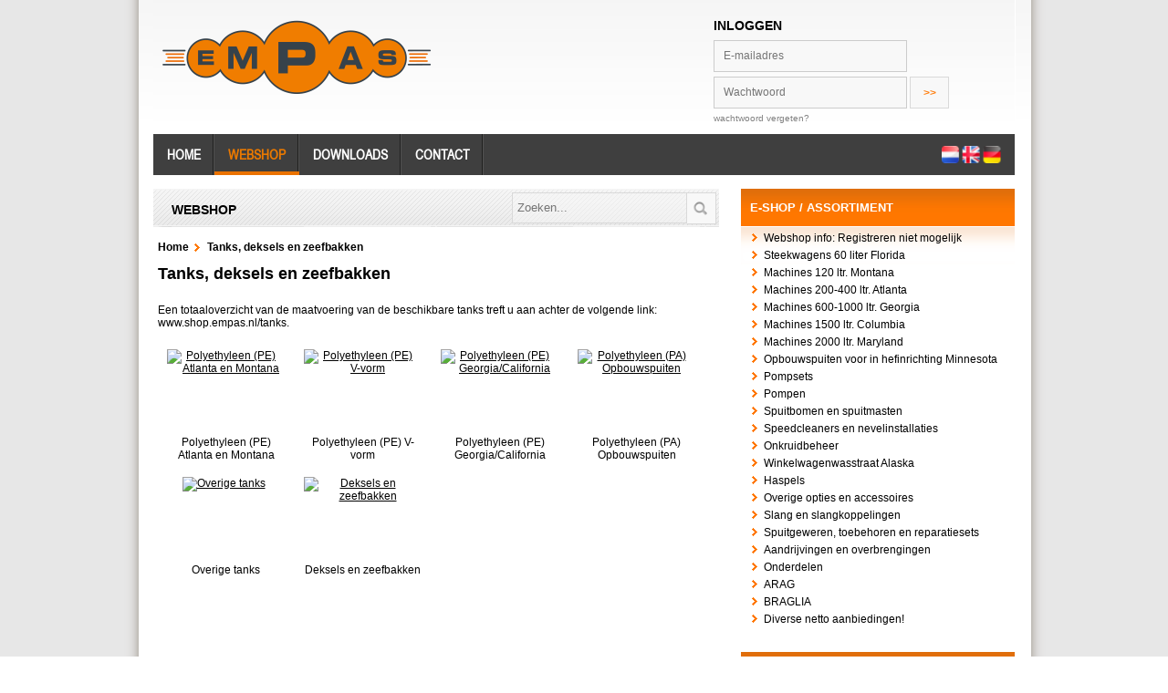

--- FILE ---
content_type: text/html; charset=utf-8
request_url: https://shop.empas.nl/nl/g/onderdelen-1/tanks-deksels-en-zeefbakken1
body_size: 4854
content:


<!DOCTYPE html>
<html>
<head>
	<meta charset="utf-8"/>
	<meta name="viewport" content="width=device-width"/>
	<meta name="description" content="Webshop Empas"/>
	<meta name="keywords" content="Webshop, Empas"/>
	<title>Tanks, deksels en zeefbakken - Empas Veenendaal</title>
	<link href="/Css?v=TNPFqOZ1OCDJW8-OtPrm_1GrmKqFWgQMU1b9QyTu6aE1" rel="stylesheet"/>

	
	<link rel="icon" type="image/vnd.microsoft.icon" href="/favicon.ico"/>
	<!-- Google Tag Manager -->
	<script>
    (function(w,d,s,l,i){w[l]=w[l]||[];w[l].push({'gtm.start':
    new Date().getTime(),event:'gtm.js'});var f=d.getElementsByTagName(s)[0],
    j=d.createElement(s),dl=l!='dataLayer'?'&l='+l:'';j.async=true;j.src=
    'https://www.googletagmanager.com/gtm.js?id='+i+dl;f.parentNode.insertBefore(j,f);
    })(window,document,'script','dataLayer','GTM-NRJVDMG');
  </script>
	<!-- End Google Tag Manager -->
</head>
<body>
<div id="shadowBody">
	<div id="container">
		<div id="header">
			<div class="logo">
				<a href="http://www.empas.nl">
					<img src="/Content/Images/logo.png" alt="logo"/>
				</a>
			</div>
			<div class="login">
					<div class="titel">
						INLOGGEN<br/>
					</div>
<form action="/nl/Account/LogOn" method="post"><input id="returnUrl" name="returnUrl" type="hidden" value="/nl/g/onderdelen-1/tanks-deksels-en-zeefbakken1" />						<label for="EmailAddress"></label>
						<input type="text" name="EmailAddress" placeholder="E-mailadres"/>
						<br/>
						<label for="Password"></label>
						<input type="password" name="Password" placeholder="Wachtwoord"/>
						<input type="submit" class="submit" name="submit" value="&gt;&gt;"/>
						<br/>
</form>					<div style="clear:both;"></div>
					<div>
						
						

						<a class="register" href="/nl/Account/ResetPassword" target="_top">wachtwoord vergeten?</a>
					</div>
			</div>
		</div>

		<div id="menu">
			<div class="menu_menu_1">
	<ul id="mainmenu_1">
		<li><a href="http://www.empas.nl" title="Home">Home</a></li>
		<li><a class="menu_active_1" href="/nl/Home/Index" title="Webshop">Webshop</a></li>
		<li><a href="http://www.empas.nl/nl/service/downloads" title="Downloads">Downloads</a></li>
		<li><a href="https://www.empas.nl/nl/contact" title="Contact">Contact</a></li>
	</ul>
</div>
			<div id="vlagbg">
				<div class="space">
					<div class="vlag">
						<a href="/nl/Home/ChangeCulture?returnUrl=%2Fnl%2Fg%2Fonderdelen-1%2Ftanks-deksels-en-zeefbakken1&amp;lang=nl">
							<img src="/Content/Images/Flags/nl.png" alt="Nederlands"/>
						</a>
					</div>
					<div class="vlag">
						<a href="/nl/Home/ChangeCulture?returnUrl=%2Fnl%2Fg%2Fonderdelen-1%2Ftanks-deksels-en-zeefbakken1&amp;lang=en">
							<img src="/Content/Images/Flags/en.png" alt="English"/>
						</a>
					</div>
					<div class="vlag">
						<a href="/nl/Home/ChangeCulture?returnUrl=%2Fnl%2Fg%2Fonderdelen-1%2Ftanks-deksels-en-zeefbakken1&amp;lang=de">
							<img src="/Content/Images/Flags/du.png" alt="Deutsch"/>
						</a>
					</div>
				</div>
			</div>
		</div>

		<div class="col-xs-12 no-padding message">
</div>

		<div id="content">
			<div id="contentarea" style="min-height: 600px;">
				<div class="contentKop">
					<span class="contentKopTekst">Webshop</span>
					<div id="searchBar">
<form action="/nl/Product/SearchRedirect" method="post">							<input type="text" name="searchText" id="searchBox" placeholder="Zoeken...">
							<input type="image" name="submit" class="submit" value="" src="/Content/Images/mag.png">
</form>					</div>
					<span class="contentHeaderRightLogo"></span>
				</div>
				<p>
					<div id="shop_container">
													<p class="breadcrumb">
									<a href="/nl/Home/Index" title="Home">Home</a>
	<a href="/nl/g?alias=onderdelen-1%2Ftanks-deksels-en-zeefbakken1" title="Tanks, deksels en zeefbakken">Tanks, deksels en zeefbakken</a>

							</p>
						<h2> Tanks, deksels en zeefbakken </h2>
						

	<p>
		Een totaaloverzicht van de maatvoering van de beschikbare tanks treft u aan achter de volgende link: www.shop.empas.nl/tanks.

	</p>

	<div class="group_item">
		<a href="/nl/pl/1/onderdelen-1/tanks-deksels-en-zeefbakken1/polyethyleen-pe-atlanta-montana">
			<img src="https://empas.overallcloudresources.net/1541582566/groupImages/9b58ffcf-3f38-4fdd-8ff4-a2d432360924.jpg?width=130&amp;height=90" alt="Polyethyleen (PE) Atlanta en Montana" />
			<div class="group_label">Polyethyleen (PE) Atlanta en Montana</div>
		</a>
	</div>
	<div class="group_item">
		<a href="/nl/pl/1/onderdelen-1/tanks-deksels-en-zeefbakken1/polyethyleen-pe-v-vorm1">
			<img src="https://empas.overallcloudresources.net/1429713956/groupImages/847db18d-eb39-4ad6-aaf4-19c2fcb9e43f.JPG?width=130&amp;height=90" alt="Polyethyleen (PE) V-vorm" />
			<div class="group_label">Polyethyleen (PE) V-vorm</div>
		</a>
	</div>
	<div class="group_item">
		<a href="/nl/pl/1/onderdelen-1/tanks-deksels-en-zeefbakken1/polyethyleen-pe-georgia-california1">
			<img src="https://empas.overallcloudresources.net/1429713961/groupImages/ce0757b3-cc95-4526-9c56-0cd205908b9d.jpg?width=130&amp;height=90" alt="Polyethyleen (PE) Georgia/California" />
			<div class="group_label">Polyethyleen (PE) Georgia/California</div>
		</a>
	</div>
	<div class="group_item">
		<a href="/nl/pl/1/onderdelen-1/tanks-deksels-en-zeefbakken1/polyethyleen-pa-opbouwspuiten">
			<img src="https://empas.overallcloudresources.net/1429713954/groupImages/6d4d627d-3cb4-4603-95d7-ed38070a6779.JPG?width=130&amp;height=90" alt="Polyethyleen (PA) Opbouwspuiten" />
			<div class="group_label">Polyethyleen (PA) Opbouwspuiten</div>
		</a>
	</div>
	<div class="group_item">
		<a href="/nl/pl/1/onderdelen-1/tanks-deksels-en-zeefbakken1/overige-tanks1">
			<img src="https://empas.overallcloudresources.net/1480506094/groupImages/f8ee8b4c-3fba-4a32-ad71-3092c9684acc.jpg?width=130&amp;height=90" alt="Overige tanks" />
			<div class="group_label">Overige tanks</div>
		</a>
	</div>
	<div class="group_item">
		<a href="/nl/pl/1/onderdelen-1/tanks-deksels-en-zeefbakken1/deksels-en-zeefbakken1">
			<img src="https://empas.overallcloudresources.net/1429713949/groupImages/20bda258-9e3a-4508-9177-49c6041521f1.jpg?width=130&amp;height=90" alt="Deksels en zeefbakken" />
			<div class="group_label">Deksels en zeefbakken</div>
		</a>
	</div>


					</div>
				</p>
			</div>
			<div id="right-wrapper">

	<div id="assor">
		<span class="title">E-SHOP / ASSORTIMENT</span><br /><br /><br />
		<div class="menu_menu_2">
<ul><li id="webshop-info"><a href="/nl/pl/1/webshop-info">Webshop info: Registreren niet mogelijk</a></li><li id="steekwagens-60-liter1"><a href="/nl/pl/1/steekwagens-60-liter1">Steekwagens 60 liter Florida</a></li><li id="machines-120-ltr-montana"><a href="/nl/g/machines-120-ltr-montana">Machines 120 ltr. Montana</a></li><li id="machines-200-400-ltr-v-vorm"><a href="/nl/g/machines-200-400-ltr-v-vorm">Machines 200-400 ltr. Atlanta</a></li><li id="machines-600-1000-ltr-georgia"><a href="/nl/g/machines-600-1000-ltr-georgia">Machines 600-1000 ltr. Georgia</a></li><li id="machines-1500-ltr-columbia"><a href="/nl/g/machines-1500-ltr-columbia">Machines 1500 ltr. Columbia</a></li><li id="machines-2000-ltr-maryland"><a href="/nl/g/machines-2000-ltr-maryland">Machines 2000 ltr. Maryland</a></li><li id="opbouwspuiten-voor-in-hefinrichting-minnesota"><a href="/nl/g/opbouwspuiten-voor-in-hefinrichting-minnesota">Opbouwspuiten voor in hefinrichting Minnesota</a></li><li id="pomp-sets"><a href="/nl/g/pomp-sets">Pompsets</a></li><li id="pompen"><a href="/nl/g/pompen">Pompen</a></li><li id="spuitbomen-en-spuitmasten"><a href="/nl/g/spuitbomen-en-spuitmasten">Spuitbomen en spuitmasten</a></li><li id="speedcleaners-en-nevelinstallaties"><a href="/nl/g/speedcleaners-en-nevelinstallaties">Speedcleaners en nevelinstallaties</a></li><li id="onkruidbeheer-hw"><a href="/nl/g/onkruidbeheer-hw">Onkruidbeheer           </a></li><li id="winkelwagenwasstraat-alaska"><a href="/nl/g/winkelwagenwasstraat-alaska">Winkelwagenwasstraat Alaska</a></li><li id="haspels3"><a href="/nl/g/haspels3">Haspels</a></li><li id="overige-opties-en-accessoires"><a href="/nl/g/overige-opties-en-accessoires">Overige opties en accessoires</a></li><li id="slang-en-slangkoppelingen3"><a href="/nl/g/slang-en-slangkoppelingen3">Slang en slangkoppelingen</a></li><li id="spuitgeweren-toebehoren-en-reparatiesets"><a href="/nl/g/spuitgeweren-toebehoren-en-reparatiesets">Spuitgeweren, toebehoren en reparatiesets</a></li><li id="aandrijvingen-en-overbrengingen"><a href="/nl/g/aandrijvingen-en-overbrengingen">Aandrijvingen en overbrengingen</a></li><li id="onderdelen-1"><a href="/nl/g/onderdelen-1">Onderdelen</a></li><li id="arag"><a href="/nl/g/arag">ARAG</a></li><li id="braglia"><a href="/nl/g/braglia">BRAGLIA</a></li><li id="diverse-netto-aanbiedingen"><a href="/nl/g/diverse-netto-aanbiedingen">Diverse netto aanbiedingen!</a></li></ul>		</div>
	</div>

		<div id="register" style="float: right; margin: 15px 1px 10px 0; width:300px; height:55px; background-image: url(/Content/Images/back_register.png); background-repeat: no-repeat;">
			<span class="dealerLoc">PRIJSINFORMATIE EN BESTELLEN</span>
			<br /><br /><br />
			<p style="padding: 5px;">
				Voor prijsinformatie dient u eerst in te loggen.
			</p>
		</div>

	<div id="contactSidebar">
		<span class="contactSidebarTitle">Contact</span>
		<div class="contactSidebarPos">
			<strong>Empas BV</strong><br />
			<font>Kruisboog 43</font><br />
			<font>NL-3905 TE  Veenendaal</font><br />
			<font>K.v.K. 30075207</font><br />
			<img src="/Content/Images/contactico.png" alt="phone" class="net" width="16px" /><font>+31-318-525888</font><br />
				<img src="/Content/Images/emailico.png" alt="phone" width="16px" />
				<font><a href="mailto:info@empas.nl">info@empas.nl</a></font>
		</div>
	</div>
</div>

		</div>

		<div class="break"></div>
		<div class="footermenu">
	<div class="col">
		<div class="footTitle">Snel naar</div>
		<div class="menu_menu_3">
			<ul id="mainmenu_3">
				<li style="border:0px"><a class="" href="http://shop.empas.nl/nl/pl/1/maatwerk/groep-36d60b50-01db-4df0-91b9-db4577064517" target="_self" title="">Aanhangwagens</a></li>
				<li><a class="" href="http://shop.empas.nl/nl/g/machines-0-120-ltr" target="_self" title="">Machines 0-120 ltr</a></li>
				<li><a class="" href="http://shop.empas.nl/nl/g/machines-200-750-ltr-v-vorm" target="_self" title="">Machines 200 - 750 ltr V-vorm</a></li>
				<li><a class="" href="http://shop.empas.nl/nl/g/machines-600-2000-ltr-georgia" target="_self" title="">Machines 600-2000 ltr Georgia</a></li>
				<li><a class="" href="http://onkruidkoken.nl" target="_blank" title="">Onkruidbeheer met heet water</a></li>
				<li><a class="" href="http://shop.empas.nl/nl/g/pomp-sets" target="_self" title="">Pompsets</a></li>
				<li><a class="" href="http://shop.empas.nl/nl/g/speedcleaners-en-nevelinstallaties" target="_self" title="">Speedcleaners</a></li>
				<li><a class="" href="http://shop.empas.nl/nl/g/opbouwspuiten-voor-in-hefinrichting" target="_self" title="">Opbouwspuiten</a></li>
				<li><a class="" href="http://shop.empas.nl/nl/g/spuitbomen-en-spuitmasten" target="_self" title="">Spuitbomen en spuitmasten</a></li>
				<li><a class="" href="http://shop.empas.nl/nl/g/maatwerk" target="_self" title="">Maatwerk</a></li>
			</ul>
		</div>

	</div>
	<div class="col">
		<div class="footTitle"> </div>
		<div class="menu_menu_4">
			<ul id="mainmenu_4">
				<li style="border:0px"><a class="" href="http://shop.empas.nl/nl/g/haspels3" target="_self" title="">Haspels</a></li>
				<li><a class="" href="http://shop.empas.nl/nl/g/aandrijvingen-en-overbrengingen/groep-4c62e7a3-e09e-4af7-9d6c-28c6e2f1cd1c" target="_self" title="">Motoren</a></li>
				<li><a class="" href="http://shop.empas.nl/nl/g/aandrijvingen-en-overbrengingen/groep-d130bc22-8d60-4abe-9a6e-31692b1e4e25" target="_self" title="">Overbrengingen</a></li>
				<li><a class="" href="http://shop.empas.nl/nl/g/pompen" target="_self" title="">Pompen</a></li>
				<li><a class="" href="http://shop.empas.nl/nl/g/slang-en-slangkoppelingen3" target="_self" title="">Slang</a></li>
				<li><a class="" href="http://shop.empas.nl/nl/g/slang-en-slangkoppelingen3/slangkoppelingen-en-slangtoebehoren3" target="_self" title="">Slangkoppelingen</a></li>
				<li><a class="" href="http://shop.empas.nl/nl/g/groep-4fee81f8-f561-458b-875a-9f0f4899dc5a" target="_self" title="">Spuitgeweren</a></li>
				<li><a class="" href="http://shop.empas.nl/nl/g/onderdelen-1/spuitnozzles-en-spuitnozzlehouders" target="_self" title="">Spuitdoppen en spuittips</a></li>
				<li><a class="" href="http://shop.empas.nl/nl/g/onderdelen-1/tanks-deksels-en-zeefbakken1" target="_self" title="">Tanks</a></li>
				<li><a class="" href="http://shop.empas.nl/nl/g/onderdelen-1/wielen" target="_self" title="">Wielen</a></li>
			</ul>
		</div>

	</div>
	<div class="col">
		<div class="footTitle">  </div>
		<div class="menu_menu_5">
			<ul id="mainmenu_5"></ul>
		</div>
	</div>
	<div class="col">
		<div class="footTitle"></div>
		<div class="menu_menu_6">
			<ul id="mainmenu_6"></ul>
		</div>
	</div>
	<div class="col">
		<div class="footTitle">
			<a href="http://www.empas.nl/nl/service/downloads">
				Downloads
			</a>
		</div>
	</div>
	<div class="break"></div>
</div>
		<div id="footer">
			<div class="left">Copyright © <span id="year">2026</span> - Empas BV All rights reserved.</div>
		</div>
	</div>
</div>

<script src="/Js?v=ii7sKrLQ0FZWUo40qOJnEj0kVxXDW6CnTJmHXO7Z4eM1"></script>


<script type="text/javascript">
		$('input[placeholder], textarea[placeholder]').placeholder();
</script>

<script type="text/javascript">
		$(document).ready(function () {
			$('#slider').cycle({
				fx: 'scrollHorz',
				speed: 350,
				timeout: 4500,
				random: 1,
				next: '#next',
				prev: '#previous'
			});

			$('#slider').hover(
				function () {
					$(this).cycle('pause');
				},
				function () {
					$(this).cycle('resume');
				}
			);
		});
</script>

<!-- Google Tag Manager (noscript) -->
<noscript>
	<iframe src="https://www.googletagmanager.com/ns.html?id=GTM-NRJVDMG"
	        height="0" width="0" style="display:none;visibility:hidden">
	</iframe>
</noscript>
<!-- End Google Tag Manager (noscript) -->


</body>
</html>


--- FILE ---
content_type: text/css; charset=utf-8
request_url: https://shop.empas.nl/Css?v=TNPFqOZ1OCDJW8-OtPrm_1GrmKqFWgQMU1b9QyTu6aE1
body_size: 13085
content:
@font-face{font-family:'ArialNarrow';src:url('/Content/Css/Fonts/arial_narrow-webfont.eot');src:url('/Content/Css/Fonts/arial_narrow-webfont.eot?#iefix') format('embedded-opentype'),url('/Content/Css/Fonts/arial_narrow-webfont.woff') format('woff'),url('/Content/Css/Fonts/arial_narrow-webfont.ttf') format('truetype'),url('/Content/Css/Fonts/arial_narrow-webfont.svg#ArialNarrow') format('svg');font-weight:normal;font-style:normal}*{margin:0;padding:0;outline:0}table,tr,td{border:none}.novisites_pagination{padding:23px 0 0 7px;border-top:1px solid #d4d4d4;width:100%;overflow:hidden}.novisites_pagination a{display:block;float:left;background-color:#fff;-moz-border-radius:5px;-webkit-border-radius:5px;border-radius:5px;border:1px solid #fff;color:#6b6b6b;padding:5px 10px 4px;text-decoration:none;margin-right:3px}.novisites_pagination a:hover{background-color:#ddd;-moz-border-radius:5px;-webkit-border-radius:5px;border-radius:5px;border:1px solid #ddd;color:#6b6b6b;display:block;padding:5px 10px 4px;text-decoration:none;margin-right:3px}.novisites_act{background-color:#ddd!important;-moz-border-radius:5px;-webkit-border-radius:5px;border-radius:5px;border:1px solid #ddd;color:#6b6b6b;display:block;padding:5px 10px 4px;text-decoration:none;margin-right:3px}.novisites_arrow,.novisites_arrow:hover{padding:0!important;margin:0;border:0!important;background:none!important;margin-top:0!important}.novisites_uppercase{font-size:12px}.pp_social{display:none}.pc li a{text-decoration:none}.pc li a:hover{text-decoration:underline}.pc li img{width:179px;display:block}.pc li div{font-size:13px;font-weight:bold;text-align:center;padding-bottom:4px}.pc li{float:left;padding-right:17px;padding-bottom:12px}.pc{list-style-type:none;padding-left:13px;padding-top:17px}.resellers{display:none}#divLoader{background:url(Content/Images/loader_bg.png) no-repeat scroll left top transparent;color:#fff;height:150px;left:155px;margin:0 auto;padding-left:70px;padding-top:62px;position:absolute;top:80px;width:300px}.parent_1:hover .sub_menu_1{display:block!important}#mainmenu_1 ul.sub_menu_1 a{background:none}#mainmenu_1 ul.sub_menu_1 li{border-top:1px solid #2d2d2d;display:block;width:100%;min-width:92px}ul.sub_menu_1{background:none repeat scroll 0 0 #3f3f3f;display:none;list-style-type:none;position:absolute;top:45px;z-index:20}.parent_1{position:relative}body{color:#000;font-family:Arial;font-size:12px;background-image:url(Content/Images/bgBody.png)}img{border:0;margin-right:5px}#shadowBody{background:url(Content/Images/shadowBody_top.png) no-repeat 23px 0,url(Content/Images/shadowBody_bottom.png) 0 0 repeat-y;width:1023px;margin:0 auto}#container{margin:0 auto;width:945px;background-color:#fff}.g_position input[type=text],.g_position select{border:1px solid #ddd;padding:2px;margin:2px}#header{border-top:3px solid #f70;background-image:url(Content/Images/header.png);background-repeat:no-repeat;background-color:#fff;width:945px;height:152px;margin-top:-8px}.logo{height:105px;width:574px;float:left;margin-left:10px;margin-top:15px}.login{width:330px;float:right;margin-top:25px;margin-right:1px}.login .titel{margin-bottom:8px;font-weight:bold;font-size:14px}.login input{border:1px solid #d9d9d9;background-color:#f8f8f8;color:#f70;font-size:12px;height:33px;width:253px;margin-bottom:5px;padding-left:10px;line-height:35px;float:left;text-decoration:none}.login .submit{border:1px solid #d9d9d9;background-color:#f8f8f8;color:#f70;font-weight:bold;height:35px;width:43px;padding-left:8px;cursor:pointer;line-height:30px;float:left;margin-left:3px}.recover{color:gray;font-size:10px;text-decoration:none;float:right;margin-right:90px}.register:hover,.recover:hover{color:gray;font-size:10px;text-decoration:underline}.register{color:gray;font-size:10px;text-decoration:none;float:left}#menu{height:45px;width:944px;background-color:#3f3f3f}#mainmenu_1{list-style-type:none;float:left}#mainmenu_1 li{font-family:Arial narrow,ArialNarrow;font-size:15px;font-weight:bold;text-decoration:none;text-align:center;float:left;position:relative}#mainmenu_1 li a{text-decoration:none;float:left;text-transform:uppercase;height:45px;color:#fff;text-align:center;padding-left:15px;padding-right:15px;background-image:url(Content/Images/line.png);background-repeat:no-repeat;background-position:right}#mainmenu_1 li a:hover{color:#ea7900}#mainmenu_1 a{line-height:45px}#mainmenu_1 li:hover{float:left;color:#ea7900;border-bottom:4px solid #ea7200;height:41px}#mainmenu_1 li .menu_active_1{float:left;color:#ea7900;border-bottom:4px solid #ea7200;height:41px}#menu #vlagbg{height:45px;float:right}#menu #vlagbg .space{float:left;margin-right:15px}#menu .vlag{float:left;height:19px;margin-left:3px;margin-top:13px;width:auto}#menu img{margin-right:0!important}#content{width:945px;background-image:url(Content/Images/shadowContent.png);background-repeat:no-repeat}#gallery{background-image:url(Content/Images/gallery.png);width:629px;height:371px;float:left;margin-top:15px}#s4{width:516px;height:340px}.slide{width:516px;height:340px;position:relative;z-index:2}.bannerImages img{float:left;margin-top:11px;margin-left:11px;position:absolute}.bannerText{width:516px;height:auto;background-image:url(Content/Images/bannerBackground.png);border-top:1px solid #000;margin-left:11px;float:left;position:absolute;bottom:0;margin-bottom:-11px}.bannerText .title{font-family:ArialNarrow;font-size:17px;font-weight:600;color:#fff;text-transform:uppercase;margin-top:15px;margin-left:8px}.bannerText div{margin-left:10px;color:#fff}.bannerText a{color:#fff;text-decoration:underline;margin-left:10px}.bannerText a:hover{color:#fff;text-decoration:none}#nav{float:left;position:relative;z-index:3}#thumbs{float:right;width:70px;margin-top:11px;margin-right:20px}#thumbs img,#thumbs canvas{width:70px;height:60px;float:left;margin-bottom:10px;border:1px solid #000;cursor:pointer}#assor{float:right;margin-right:1px;margin-top:15px;margin-bottom:10px;width:300px;background-image:url(Content/Images/assor.png);background-repeat:no-repeat}#assor .title{width:100%;color:#fff;font-size:13px;font-weight:bold;margin-left:10px;margin-top:13px;float:left;clear:left;text-transform:uppercase}#assor li{list-style-image:url(Content/Images/pijl.png);font-size:12px;margin-top:5px;margin-bottom:4px;margin-left:25px}#assor a{color:#000;text-decoration:none}#assor a:hover{text-decoration:underline}#contentarea{width:620px;float:left;min-height:567px;position:relative}.contentKop{width:620px;height:42px;background-image:url(Content/Images/contentKop.png);margin-top:15px}.contentKopTekst{margin-left:20px;margin-top:15px;font-size:14px;font-weight:600;float:left;text-transform:uppercase}#contentarea p{font-size:12px;float:left;margin-left:20px;width:600px}#contactSidebar{background-image:url(Content/Images/loc.png);background-repeat:no-repeat;width:300px;height:165px;float:right;margin-top:30px}.contactSidebarTitle{float:left;margin-top:14px;margin-left:10px;font-size:14px;color:#fff;text-transform:uppercase}.contactSidebarPos{margin-top:48px;margin-left:10px}#loc{background-image:url(Content/Images/loc.png);background-repeat:no-repeat;width:300px;height:92px;float:right;margin-top:30px}.dealerLoc{float:left;margin-top:14px;margin-left:10px;font-size:14px;color:#fff;text-transform:uppercase}#loc input{border:1px solid #d9d9d9;background-color:#f8f8f8;color:#202020;font-size:12px;height:35px;width:250px;margin-bottom:5px;padding-left:10px;margin-top:25px;float:left;line-height:35px}#loc .submit{background-color:#f8f8f8;background-image:url(Content/Images/mag.png);border-color:#d9d9d9 #d9d9d9 #d9d9d9 -moz-use-text-color;border-style:solid solid solid none;border-width:1px 1px 1px medium;color:#f70;cursor:pointer;float:left;font-weight:bold;height:37px;width:37px;padding-left:0;border:0}#footer{height:45px;width:945px;font-size:11px;border-top:solid 1px #ddd;margin-bottom:-8px}#footer .left{margin-top:5px;float:left;color:#888}#footer .right{margin-top:5px;float:right}#footer a{color:#000;text-decoration:none}#footer a:hover{color:#696969;text-decoration:underline}.break{clear:both}a img{border:none}a{color:#ea7900}a:hover{text-decoration:none}#contentarea .list ul li{margin-left:17px}#header iframe{width:331px;height:125px;background:none!important}#fields{width:100%}#fields tr td{vertical-align:top!important}#fields tr td:last-of-type,#fields tr td input{width:400px!important}ebody{font-family:Arial;font-size:12px}#shop_content{text-align:left;font-size:.75em;font-family:Verdana,Helvetica,Sans-Serif}#shop_container a{color:#000}.text-right{text-align:right}h1,h2,h3,h4,h5,h6{font-size:1.5em;color:#000;font-family:Arial,Helvetica,sans-serif}h1{font-size:2em;padding-bottom:0;margin-bottom:0}h2{padding:0 0 10px 0}h3{font-size:1.2em}h4{font-size:1.1em}h5,h6{font-size:1em}.rightColumn>h1,.rightColumn>h2,.leftColumn>h1,.leftColumn>h2{margin-top:0}th{text-align:left;padding:1px 4px}.page{width:90%;margin-left:auto;margin-right:auto}#header{position:relative;margin-bottom:0;color:#000;padding:0}#header h1{font-weight:bold;padding:5px 0;margin:0;color:#fff;border:none;line-height:2em;font-family:Arial,Helvetica,sans-serif;font-size:32px!important}#main{padding:30px 30px 15px 30px;background-color:#fff;margin-bottom:30px;_height:1px}#footer{color:#999;padding:10px 0;text-align:center;line-height:normal;margin:0;font-size:.9em}ul#shop_menu{position:relative;margin:0 0 5px 0}ul#shop_menu li{display:inline;list-style:none}ul#shop_menu li#greeting{padding:10px 20px;font-weight:bold;text-decoration:none;line-height:2.8em;color:#fff}ul#shop_menu li a{padding:0 15px 0 0;font-weight:bold;text-decoration:none;line-height:2em}fieldset{margin:2em 0;padding:1em;border:1px solid #ccc}fieldset.dealer{float:left;width:400px;margin:1em 0}fieldset p{margin:2px 12px 10px 10px}legend{font-size:1.1em;font-weight:bold;padding:2px 4px 8px 4px}input[type="text"],select,textarea{border:1px solid #ccc}input[type="text"]{width:200px}input[type="password"]{width:200px;border:1px solid #ccc}input.button,a.button{font-weight:bold;height:28px;cursor:pointer;margin-left:3px;background:#7c7c7c!important;color:#fff!important;border:medium none;padding:0 7px!important;text-align:center;line-height:28px;text-decoration:none!important}a.reload{float:left;width:214px;height:26px;line-height:26px;text-indent:8px;text-decoration:none;border:1px solid #ccc;background:url(/Content/images/refresh.png);background-position:190px 5px;background-repeat:no-repeat}input.button:hover,a.button:hover{background-color:#4c4c4c!important;color:#a4a4a4!important}fieldset input,table input,div.form input{padding:5px 0;text-indent:5px}table select{padding:4px 0;text-indent:4px;min-width:90px}#shop_content table td{padding:5px;border:solid 1px #e8eef4}#shop_content table th{padding:6px 5px;text-align:left;background-color:#f17624;border:solid 1px #e8eef4;color:#333}tr.even{background-color:#fff}table#products{}table#products td.image{background-color:#fff;min-height:33px;width:55px}table#products td.image img.product_img{max-height:30px}.clear{clear:both}.error{color:red}#menucontainer{margin-top:40px}div#shop_title{display:block;float:left;text-align:left}#logindisplay{font-size:1.1em;display:block;text-align:right;margin:10px;float:right}#logindisplay a:link{text-decoration:underline}#logindisplay a:visited{text-decoration:underline}#logindisplay a:hover{text-decoration:none}.field-validation-error{color:red}.field-validation-valid{display:none}.input-validation-error{border:1px solid red;background-color:#fee}.validation-summary-errors{font-weight:bold;color:red;margin:15px 0 0 0}.validation-summary-errors ul{margin:10px 0 0 0}.validation-summary-errors ul li{margin:0 0 0 25px;list-style-type:circle}.validation-summary-valid{display:none}.display-label,.editor-label,.display-field,.editor-field{margin:.5em 0}.text-box{width:30em}.text-box.multi-line{height:6.5em}.tri-state{width:6em}#group_container{width:100%}.group_item{width:130px;float:left;height:120px;text-align:center;margin:10px;position:relative}.group_item img{max-width:100%;max-height:90px}.group_label{position:absolute;top:95px;width:100%}table.borderless td{border:0}th.horizontal{text-align:left}.contentHeaderRightLogo{float:right;margin-right:9px;margin-top:4px}table.product-detail{margin:0 0 0 -6px}a.add-to-cart{text-decoration:none}div#right-wrapper>div>span{font-weight:normal!important}div#right-wrapper>div:first-child>span{font-weight:bold!important}#shop_container{min-height:390px;margin:15px 5px}#shop_container p{float:none;margin:1em 0}input[type=submit],input[type=button],button{padding:1px 6px}#shop_container td{padding:1px 4px}div.onlyprint{display:none}div#right-wrapper div.menu_menu_2 ul ul li{margin-left:14px}div#right-wrapper div.menu_menu_2 li.current>a{font-weight:bold}div#right-wrapper{float:right;width:300px}div#right-wrapper>div{float:right}div#assor{height:initial!important;min-height:350px!important}div#searchBar{float:right}div#searchBar input[type=text]{border:1px solid #d9d9d9;color:#202020;width:190px;margin:4px 0 0 0;padding:8px 0 8.5px 0;text-indent:5px;float:left;background-color:rgba(248,248,248,.5)}div#searchBar input.submit{float:left;display:block;height:32.5px;border:1px solid #d9d9d9;border-left:0;color:#202020;margin:4px 3px 0 0}div#search{float:left;width:100%}div#search input#searchBox{border:1px solid #d9d9d9;background-color:#f8f8f8;color:#f70;font-size:12px;height:33px;width:253px;margin-bottom:5px;padding-left:10px;line-height:35px;float:left;text-decoration:none;color:#202020}div#search input[type=submit]{background-color:#f8f8f8;background-image:url("Content/Images/mag.png");border-color:#d9d9d9 #d9d9d9 #d9d9d9 -moz-use-text-color;border-style:solid solid solid none;border-width:1px 1px 1px medium;color:#f70;cursor:pointer;float:left;font-weight:bold;height:37px;width:37px;padding-left:0;border:0}p.breadcrumb a{color:#000;background:url("Content/Images/pijl.png") no-repeat scroll 100% 3px transparent;display:inline-block;margin:0 5px 0 0;padding:0 12px 0 0;text-decoration:none;font-weight:bold}p.breadcrumb a:hover{text-decoration:underline}p.breadcrumb a:last-child{background:none}div.expander-deliveryaddresses{background-color:#eee}div#slider{float:left;margin:26px 0 0 7px;width:286px!important}div#sales div#controls{display:none;float:left;width:286px;left:7px;position:relative;z-index:125}div#sales:hover div#controls{display:block}div#sales div#controls>div{position:absolute;top:80px;display:block;height:37px;width:37px;text-indent:-9999px;outline:none;position:absolute;background-color:#e9e9e9;background-position:center;background-repeat:no-repeat;cursor:pointer}div#sales{float:right;margin:15px 1px 0 0;overflow:hidden;width:300px;height:230px;background-image:url('/Content/Images/back_register.png');background-repeat:no-repeat}div#sales div#controls>div:hover{background-color:#d3d3d3}div#sales div#controls div#next{right:0;background-image:url("Content/Images/arrow_right.png")}div#sales div#controls div#previous{left:0;background-image:url("Content/Images/arrow_left.png")}div#slider div.sale-slide{width:286px!important;height:175px!important;background-color:#fff!important}div#slider div.sale-slide div.image-wrapper{float:left;width:100%;height:140px}div#slider div.sale-slide a.detail-link{text-decoration:none}div#slider div.sale-slide img{float:left}div#slider div.sale-slide div.details{float:left;width:100%}div#slider div.sale-slide div.details span{color:#000}div#slider div.sale-slide div.details span.description{width:100%;float:left}div#slider div.sale-slide div.details span.productcode{float:left;width:50%;font-weight:bold}div#slider div.sale-slide div.details span.price{float:left;width:50%;text-align:right;font-weight:bold}div#pagination{float:left;width:100%;margin:15px 0}div#pagination div.page-info{float:right;margin:18px 0 0 0}.hide-text{font:0/0 a;color:transparent;text-shadow:none;background-color:transparent;border:0}.input-block-level{display:block;width:100%;min-height:30px;-webkit-box-sizing:border-box;-moz-box-sizing:border-box;box-sizing:border-box}.pagination{float:left;margin:10px 0}.pagination ul{display:inline-block;*display:inline;*zoom:1;margin-left:0;margin-bottom:0;-webkit-border-radius:4px;-moz-border-radius:4px;border-radius:4px;-webkit-box-shadow:0 1px 2px rgba(0,0,0,.05);-moz-box-shadow:0 1px 2px rgba(0,0,0,.05);box-shadow:0 1px 2px rgba(0,0,0,.05)}.pagination ul>li{display:inline}.pagination ul>li>a,.pagination ul>li>span{float:left;padding:5px 12px;line-height:20px;text-decoration:none;background-color:#fff;border:1px solid #ddd;border-left-width:0}.pagination ul>li>a:hover,.pagination ul>li>a:focus,.pagination ul>.active>a,.pagination ul>.active>span{background-color:#eee}.pagination ul>.active>a,.pagination ul>.active>span{color:#999;cursor:default}.pagination ul>.disabled>span,.pagination ul>.disabled>a,.pagination ul>.disabled>a:hover,.pagination ul>.disabled>a:focus{color:#999;background-color:transparent;cursor:default}.pagination ul>li:first-child>a,.pagination ul>li:first-child>span{border-left-width:1px;-webkit-border-top-left-radius:4px;-moz-border-radius-topleft:4px;border-top-left-radius:4px;-webkit-border-bottom-left-radius:4px;-moz-border-radius-bottomleft:4px;border-bottom-left-radius:4px}.pagination ul>li:last-child>a,.pagination ul>li:last-child>span{-webkit-border-top-right-radius:4px;-moz-border-radius-topright:4px;border-top-right-radius:4px;-webkit-border-bottom-right-radius:4px;-moz-border-radius-bottomright:4px;border-bottom-right-radius:4px}.pagination-centered{text-align:center}.pagination-right{text-align:right}.pagination-large ul>li>a,.pagination-large ul>li>span{padding:11px 19px;font-size:17.5px}.pagination-large ul>li:first-child>a,.pagination-large ul>li:first-child>span{-webkit-border-top-left-radius:6px;-moz-border-radius-topleft:6px;border-top-left-radius:6px;-webkit-border-bottom-left-radius:6px;-moz-border-radius-bottomleft:6px;border-bottom-left-radius:6px}.pagination-large ul>li:last-child>a,.pagination-large ul>li:last-child>span{-webkit-border-top-right-radius:6px;-moz-border-radius-topright:6px;border-top-right-radius:6px;-webkit-border-bottom-right-radius:6px;-moz-border-radius-bottomright:6px;border-bottom-right-radius:6px}.pagination-mini ul>li:first-child>a,.pagination-small ul>li:first-child>a,.pagination-mini ul>li:first-child>span,.pagination-small ul>li:first-child>span{-webkit-border-top-left-radius:3px;-moz-border-radius-topleft:3px;border-top-left-radius:3px;-webkit-border-bottom-left-radius:3px;-moz-border-radius-bottomleft:3px;border-bottom-left-radius:3px}.pagination-mini ul>li:last-child>a,.pagination-small ul>li:last-child>a,.pagination-mini ul>li:last-child>span,.pagination-small ul>li:last-child>span{-webkit-border-top-right-radius:3px;-moz-border-radius-topright:3px;border-top-right-radius:3px;-webkit-border-bottom-right-radius:3px;-moz-border-radius-bottomright:3px;border-bottom-right-radius:3px}.pagination-small ul>li>a,.pagination-small ul>li>span{padding:2px 10px;font-size:11.9px}.pagination-mini ul>li>a,.pagination-mini ul>li>span{padding:0 6px;font-size:10.5px}img.delete-delivery{width:13px}img.update-delivery{width:20px;margin:0 5px -4px 0}div#advanced-search{float:left;width:100%;margin:0 0 30px 0}span#empty-cart{font-weight:bold;margin:35px 0;float:left;width:100%;text-align:center}.clearfix{display:block;zoom:1}.clearfix:after{clear:both;content:".";display:block;font-size:0;height:0;line-height:0;visibility:hidden}div#image-view-wrapper{float:left;width:370px}div#view{width:370px;height:350px;margin:0;padding:0;display:table-cell;vertical-align:middle;text-align:center;position:relative}ul#thumblist{display:block;padding:0;margin:0}ul#thumblist img{max-height:68px;max-width:68px}ul#thumblist li{float:left;margin-right:2px;margin-bottom:2px;list-style:none}ul#thumblist li a{height:68px;width:68px;display:block;border:1px solid #ccc;background-position:center;background-repeat:no-repeat}ul#thumblist li a.active{border:1px solid #ea7900}div#product-details{float:right;width:305px;margin-right:15px}div#product-details h3{padding:0;margin:0 0 10px 0;font-size:14px}div#product-details div{width:100%}div#product-description{float:left;padding:0 0 20px 0}div#product-artn{float:left;padding:0 0 20px 0}div#documents{float:left;padding:0 0 20px 0}div#documents a{text-decoration:none;text-align:center;float:left;display:block;width:100px;margin-top:5px;font-weight:bold}div#documents a img{max-width:35px}div#documents a:hover{text-decoration:underline}div#documents a img{opacity:.8}div#documents a:hover img{opacity:1}div#documents a span{height:30px;display:block;overflow:hidden}fieldset.addProduct{float:left}a.continueShopping{float:left;width:100%}a.dealer_button{background-image:url(Content/Images/contentKop.png);width:auto;padding-left:10px;padding-right:10px;height:42px;display:block;clear:left;float:left;margin-top:20px;text-align:center;line-height:42px;text-decoration:none;font-size:14px;text-transform:uppercase;border:1px solid #a3a3a3}a.dealer_button:hover{text-decoration:underline}div.product-group-links{}div.product-group-links ul{list-style-type:square;margin:0;padding:0}div.product-group-links ul li{margin:0 0 0 15px;padding:0}div.product-group-links ul ul{list-style:none}div.product-group-links ul ul li{display:inline-block;max-width:8%;text-overflow:ellipsis;overflow:hidden;list-style-image:none;white-space:nowrap;color:gray}div.product-group-links ul li a{text-decoration:none!important}div.product-group-links ul li a:hover{text-decoration:underline!important}div.product-group-links ul ul li:last-child{max-width:100%;color:#000;font-weight:bold}.alert-info{color:#31708f;background-color:#d9edf7;border-color:#bce8f1}.alert-info .icon{float:left}.alert-info div:last-of-type{padding:8px;float:left}.alert{padding:15px;margin-top:20px;border:1px solid transparent;border-radius:4px;display:inline-block;width:912px}.traffic-light div{height:15px;width:15px;border-radius:10px;margin:auto}.traffic-light div.red-light{background-color:red}.traffic-light div.orange-light{background-color:#ff7306}.traffic-light div.green-light{background-color:#38eb09}#productCodesField input{margin-bottom:5px;width:400px!important}.fileField,.productCodeField{position:relative}.fileField i,.productCodeField i{position:absolute;top:5px;right:5px;cursor:pointer;font-size:16px}#register-form button{font-weight:bold;height:28px;cursor:pointer;margin-left:3px;background:#7c7c7c!important;color:#fff!important;border:medium none;padding:0 7px!important;text-align:center;line-height:28px;text-decoration:none!important}.thumbnail{position:relative;z-index:0;cursor:default}.thumbnail:hover{background-color:transparent;z-index:50}.thumbnail span{position:absolute;background-color:#fff;padding:5px;left:60px!important;border:1px solid gray;visibility:hidden;color:#000;text-decoration:none}.thumbnail span img{border-width:0;padding:2px}.thumbnail:hover span{visibility:visible;top:-150px;left:40px}.footermenu{width:904px;min-height:100px;height:auto;background:#e9e9e9;padding:20px;margin-bottom:15px;border:solid 1px #a3a1a1;margin-top:15px}.col{float:left;width:20%}.footTitle{font-size:12px;font-weight:bold;text-transform:capitalize;color:#3f3e3e;margin-bottom:5px;height:15px}.col li{list-style-type:none}.col li a{color:#8b8989;text-decoration:none}.col li a:hover{text-decoration:underline}@font-face{font-family:'FontAwesome';src:url('/Content/Css/Fonts/fontawesome-webfont.eot?v=4.3.0');src:url('/Content/Css/Fonts/fontawesome-webfont.eot?#iefix&v=4.3.0') format('embedded-opentype'),url('/Content/Css/Fonts/fontawesome-webfont.woff2?v=4.3.0') format('woff2'),url('/Content/Css/Fonts/fontawesome-webfont.woff?v=4.3.0') format('woff'),url('/Content/Css/Fonts/fontawesome-webfont.ttf?v=4.3.0') format('truetype'),url('/Content/Css/Fonts/fontawesome-webfont.svg?v=4.3.0#fontawesomeregular') format('svg');font-weight:normal;font-style:normal}.fa{display:inline-block;font:normal normal normal 14px/1 FontAwesome;font-size:inherit;text-rendering:auto;-webkit-font-smoothing:antialiased;-moz-osx-font-smoothing:grayscale;transform:translate(0,0)}.fa-lg{font-size:1.33333333em;line-height:.75em;vertical-align:-15%}.fa-2x{font-size:2em}.fa-3x{font-size:3em}.fa-4x{font-size:4em}.fa-5x{font-size:5em}.fa-fw{width:1.28571429em;text-align:center}.fa-ul{padding-left:0;margin-left:2.14285714em;list-style-type:none}.fa-ul>li{position:relative}.fa-li{position:absolute;left:-2.14285714em;width:2.14285714em;top:.14285714em;text-align:center}.fa-li.fa-lg{left:-1.85714286em}.fa-border{padding:.2em .25em .15em;border:solid .08em #eee;border-radius:.1em}.pull-right{float:right}.pull-left{float:left}.fa.pull-left{margin-right:.3em}.fa.pull-right{margin-left:.3em}.fa-spin{-webkit-animation:fa-spin 2s infinite linear;animation:fa-spin 2s infinite linear}.fa-pulse{-webkit-animation:fa-spin 1s infinite steps(8);animation:fa-spin 1s infinite steps(8)}@-webkit-keyframes fa-spin{0%{-webkit-transform:rotate(0deg);transform:rotate(0deg)}100%{-webkit-transform:rotate(359deg);transform:rotate(359deg)}}@keyframes fa-spin{0%{-webkit-transform:rotate(0deg);transform:rotate(0deg)}100%{-webkit-transform:rotate(359deg);transform:rotate(359deg)}}.fa-rotate-90{filter:progid:DXImageTransform.Microsoft.BasicImage(rotation=1);-webkit-transform:rotate(90deg);-ms-transform:rotate(90deg);transform:rotate(90deg)}.fa-rotate-180{filter:progid:DXImageTransform.Microsoft.BasicImage(rotation=2);-webkit-transform:rotate(180deg);-ms-transform:rotate(180deg);transform:rotate(180deg)}.fa-rotate-270{filter:progid:DXImageTransform.Microsoft.BasicImage(rotation=3);-webkit-transform:rotate(270deg);-ms-transform:rotate(270deg);transform:rotate(270deg)}.fa-flip-horizontal{filter:progid:DXImageTransform.Microsoft.BasicImage(rotation=0,mirror=1);-webkit-transform:scale(-1,1);-ms-transform:scale(-1,1);transform:scale(-1,1)}.fa-flip-vertical{filter:progid:DXImageTransform.Microsoft.BasicImage(rotation=2,mirror=1);-webkit-transform:scale(1,-1);-ms-transform:scale(1,-1);transform:scale(1,-1)}:root .fa-rotate-90,:root .fa-rotate-180,:root .fa-rotate-270,:root .fa-flip-horizontal,:root .fa-flip-vertical{filter:none}.fa-stack{position:relative;display:inline-block;width:2em;height:2em;line-height:2em;vertical-align:middle}.fa-stack-1x,.fa-stack-2x{position:absolute;left:0;width:100%;text-align:center}.fa-stack-1x{line-height:inherit}.fa-stack-2x{font-size:2em}.fa-inverse{color:#fff}.fa-glass:before{content:""}.fa-music:before{content:""}.fa-search:before{content:""}.fa-envelope-o:before{content:""}.fa-heart:before{content:""}.fa-star:before{content:""}.fa-star-o:before{content:""}.fa-user:before{content:""}.fa-film:before{content:""}.fa-th-large:before{content:""}.fa-th:before{content:""}.fa-th-list:before{content:""}.fa-check:before{content:""}.fa-remove:before,.fa-close:before,.fa-times:before{content:""}.fa-search-plus:before{content:""}.fa-search-minus:before{content:""}.fa-power-off:before{content:""}.fa-signal:before{content:""}.fa-gear:before,.fa-cog:before{content:""}.fa-trash-o:before{content:""}.fa-home:before{content:""}.fa-file-o:before{content:""}.fa-clock-o:before{content:""}.fa-road:before{content:""}.fa-download:before{content:""}.fa-arrow-circle-o-down:before{content:""}.fa-arrow-circle-o-up:before{content:""}.fa-inbox:before{content:""}.fa-play-circle-o:before{content:""}.fa-rotate-right:before,.fa-repeat:before{content:""}.fa-refresh:before{content:""}.fa-list-alt:before{content:""}.fa-lock:before{content:""}.fa-flag:before{content:""}.fa-headphones:before{content:""}.fa-volume-off:before{content:""}.fa-volume-down:before{content:""}.fa-volume-up:before{content:""}.fa-qrcode:before{content:""}.fa-barcode:before{content:""}.fa-tag:before{content:""}.fa-tags:before{content:""}.fa-book:before{content:""}.fa-bookmark:before{content:""}.fa-print:before{content:""}.fa-camera:before{content:""}.fa-font:before{content:""}.fa-bold:before{content:""}.fa-italic:before{content:""}.fa-text-height:before{content:""}.fa-text-width:before{content:""}.fa-align-left:before{content:""}.fa-align-center:before{content:""}.fa-align-right:before{content:""}.fa-align-justify:before{content:""}.fa-list:before{content:""}.fa-dedent:before,.fa-outdent:before{content:""}.fa-indent:before{content:""}.fa-video-camera:before{content:""}.fa-photo:before,.fa-image:before,.fa-picture-o:before{content:""}.fa-pencil:before{content:""}.fa-map-marker:before{content:""}.fa-adjust:before{content:""}.fa-tint:before{content:""}.fa-edit:before,.fa-pencil-square-o:before{content:""}.fa-share-square-o:before{content:""}.fa-check-square-o:before{content:""}.fa-arrows:before{content:""}.fa-step-backward:before{content:""}.fa-fast-backward:before{content:""}.fa-backward:before{content:""}.fa-play:before{content:""}.fa-pause:before{content:""}.fa-stop:before{content:""}.fa-forward:before{content:""}.fa-fast-forward:before{content:""}.fa-step-forward:before{content:""}.fa-eject:before{content:""}.fa-chevron-left:before{content:""}.fa-chevron-right:before{content:""}.fa-plus-circle:before{content:""}.fa-minus-circle:before{content:""}.fa-times-circle:before{content:""}.fa-check-circle:before{content:""}.fa-question-circle:before{content:""}.fa-info-circle:before{content:""}.fa-crosshairs:before{content:""}.fa-times-circle-o:before{content:""}.fa-check-circle-o:before{content:""}.fa-ban:before{content:""}.fa-arrow-left:before{content:""}.fa-arrow-right:before{content:""}.fa-arrow-up:before{content:""}.fa-arrow-down:before{content:""}.fa-mail-forward:before,.fa-share:before{content:""}.fa-expand:before{content:""}.fa-compress:before{content:""}.fa-plus:before{content:""}.fa-minus:before{content:""}.fa-asterisk:before{content:""}.fa-exclamation-circle:before{content:""}.fa-gift:before{content:""}.fa-leaf:before{content:""}.fa-fire:before{content:""}.fa-eye:before{content:""}.fa-eye-slash:before{content:""}.fa-warning:before,.fa-exclamation-triangle:before{content:""}.fa-plane:before{content:""}.fa-calendar:before{content:""}.fa-random:before{content:""}.fa-comment:before{content:""}.fa-magnet:before{content:""}.fa-chevron-up:before{content:""}.fa-chevron-down:before{content:""}.fa-retweet:before{content:""}.fa-shopping-cart:before{content:""}.fa-folder:before{content:""}.fa-folder-open:before{content:""}.fa-arrows-v:before{content:""}.fa-arrows-h:before{content:""}.fa-bar-chart-o:before,.fa-bar-chart:before{content:""}.fa-twitter-square:before{content:""}.fa-facebook-square:before{content:""}.fa-camera-retro:before{content:""}.fa-key:before{content:""}.fa-gears:before,.fa-cogs:before{content:""}.fa-comments:before{content:""}.fa-thumbs-o-up:before{content:""}.fa-thumbs-o-down:before{content:""}.fa-star-half:before{content:""}.fa-heart-o:before{content:""}.fa-sign-out:before{content:""}.fa-linkedin-square:before{content:""}.fa-thumb-tack:before{content:""}.fa-external-link:before{content:""}.fa-sign-in:before{content:""}.fa-trophy:before{content:""}.fa-github-square:before{content:""}.fa-upload:before{content:""}.fa-lemon-o:before{content:""}.fa-phone:before{content:""}.fa-square-o:before{content:""}.fa-bookmark-o:before{content:""}.fa-phone-square:before{content:""}.fa-twitter:before{content:""}.fa-facebook-f:before,.fa-facebook:before{content:""}.fa-github:before{content:""}.fa-unlock:before{content:""}.fa-credit-card:before{content:""}.fa-rss:before{content:""}.fa-hdd-o:before{content:""}.fa-bullhorn:before{content:""}.fa-bell:before{content:""}.fa-certificate:before{content:""}.fa-hand-o-right:before{content:""}.fa-hand-o-left:before{content:""}.fa-hand-o-up:before{content:""}.fa-hand-o-down:before{content:""}.fa-arrow-circle-left:before{content:""}.fa-arrow-circle-right:before{content:""}.fa-arrow-circle-up:before{content:""}.fa-arrow-circle-down:before{content:""}.fa-globe:before{content:""}.fa-wrench:before{content:""}.fa-tasks:before{content:""}.fa-filter:before{content:""}.fa-briefcase:before{content:""}.fa-arrows-alt:before{content:""}.fa-group:before,.fa-users:before{content:""}.fa-chain:before,.fa-link:before{content:""}.fa-cloud:before{content:""}.fa-flask:before{content:""}.fa-cut:before,.fa-scissors:before{content:""}.fa-copy:before,.fa-files-o:before{content:""}.fa-paperclip:before{content:""}.fa-save:before,.fa-floppy-o:before{content:""}.fa-square:before{content:""}.fa-navicon:before,.fa-reorder:before,.fa-bars:before{content:""}.fa-list-ul:before{content:""}.fa-list-ol:before{content:""}.fa-strikethrough:before{content:""}.fa-underline:before{content:""}.fa-table:before{content:""}.fa-magic:before{content:""}.fa-truck:before{content:""}.fa-pinterest:before{content:""}.fa-pinterest-square:before{content:""}.fa-google-plus-square:before{content:""}.fa-google-plus:before{content:""}.fa-money:before{content:""}.fa-caret-down:before{content:""}.fa-caret-up:before{content:""}.fa-caret-left:before{content:""}.fa-caret-right:before{content:""}.fa-columns:before{content:""}.fa-unsorted:before,.fa-sort:before{content:""}.fa-sort-down:before,.fa-sort-desc:before{content:""}.fa-sort-up:before,.fa-sort-asc:before{content:""}.fa-envelope:before{content:""}.fa-linkedin:before{content:""}.fa-rotate-left:before,.fa-undo:before{content:""}.fa-legal:before,.fa-gavel:before{content:""}.fa-dashboard:before,.fa-tachometer:before{content:""}.fa-comment-o:before{content:""}.fa-comments-o:before{content:""}.fa-flash:before,.fa-bolt:before{content:""}.fa-sitemap:before{content:""}.fa-umbrella:before{content:""}.fa-paste:before,.fa-clipboard:before{content:""}.fa-lightbulb-o:before{content:""}.fa-exchange:before{content:""}.fa-cloud-download:before{content:""}.fa-cloud-upload:before{content:""}.fa-user-md:before{content:""}.fa-stethoscope:before{content:""}.fa-suitcase:before{content:""}.fa-bell-o:before{content:""}.fa-coffee:before{content:""}.fa-cutlery:before{content:""}.fa-file-text-o:before{content:""}.fa-building-o:before{content:""}.fa-hospital-o:before{content:""}.fa-ambulance:before{content:""}.fa-medkit:before{content:""}.fa-fighter-jet:before{content:""}.fa-beer:before{content:""}.fa-h-square:before{content:""}.fa-plus-square:before{content:""}.fa-angle-double-left:before{content:""}.fa-angle-double-right:before{content:""}.fa-angle-double-up:before{content:""}.fa-angle-double-down:before{content:""}.fa-angle-left:before{content:""}.fa-angle-right:before{content:""}.fa-angle-up:before{content:""}.fa-angle-down:before{content:""}.fa-desktop:before{content:""}.fa-laptop:before{content:""}.fa-tablet:before{content:""}.fa-mobile-phone:before,.fa-mobile:before{content:""}.fa-circle-o:before{content:""}.fa-quote-left:before{content:""}.fa-quote-right:before{content:""}.fa-spinner:before{content:""}.fa-circle:before{content:""}.fa-mail-reply:before,.fa-reply:before{content:""}.fa-github-alt:before{content:""}.fa-folder-o:before{content:""}.fa-folder-open-o:before{content:""}.fa-smile-o:before{content:""}.fa-frown-o:before{content:""}.fa-meh-o:before{content:""}.fa-gamepad:before{content:""}.fa-keyboard-o:before{content:""}.fa-flag-o:before{content:""}.fa-flag-checkered:before{content:""}.fa-terminal:before{content:""}.fa-code:before{content:""}.fa-mail-reply-all:before,.fa-reply-all:before{content:""}.fa-star-half-empty:before,.fa-star-half-full:before,.fa-star-half-o:before{content:""}.fa-location-arrow:before{content:""}.fa-crop:before{content:""}.fa-code-fork:before{content:""}.fa-unlink:before,.fa-chain-broken:before{content:""}.fa-question:before{content:""}.fa-info:before{content:""}.fa-exclamation:before{content:""}.fa-superscript:before{content:""}.fa-subscript:before{content:""}.fa-eraser:before{content:""}.fa-puzzle-piece:before{content:""}.fa-microphone:before{content:""}.fa-microphone-slash:before{content:""}.fa-shield:before{content:""}.fa-calendar-o:before{content:""}.fa-fire-extinguisher:before{content:""}.fa-rocket:before{content:""}.fa-maxcdn:before{content:""}.fa-chevron-circle-left:before{content:""}.fa-chevron-circle-right:before{content:""}.fa-chevron-circle-up:before{content:""}.fa-chevron-circle-down:before{content:""}.fa-html5:before{content:""}.fa-css3:before{content:""}.fa-anchor:before{content:""}.fa-unlock-alt:before{content:""}.fa-bullseye:before{content:""}.fa-ellipsis-h:before{content:""}.fa-ellipsis-v:before{content:""}.fa-rss-square:before{content:""}.fa-play-circle:before{content:""}.fa-ticket:before{content:""}.fa-minus-square:before{content:""}.fa-minus-square-o:before{content:""}.fa-level-up:before{content:""}.fa-level-down:before{content:""}.fa-check-square:before{content:""}.fa-pencil-square:before{content:""}.fa-external-link-square:before{content:""}.fa-share-square:before{content:""}.fa-compass:before{content:""}.fa-toggle-down:before,.fa-caret-square-o-down:before{content:""}.fa-toggle-up:before,.fa-caret-square-o-up:before{content:""}.fa-toggle-right:before,.fa-caret-square-o-right:before{content:""}.fa-euro:before,.fa-eur:before{content:""}.fa-gbp:before{content:""}.fa-dollar:before,.fa-usd:before{content:""}.fa-rupee:before,.fa-inr:before{content:""}.fa-cny:before,.fa-rmb:before,.fa-yen:before,.fa-jpy:before{content:""}.fa-ruble:before,.fa-rouble:before,.fa-rub:before{content:""}.fa-won:before,.fa-krw:before{content:""}.fa-bitcoin:before,.fa-btc:before{content:""}.fa-file:before{content:""}.fa-file-text:before{content:""}.fa-sort-alpha-asc:before{content:""}.fa-sort-alpha-desc:before{content:""}.fa-sort-amount-asc:before{content:""}.fa-sort-amount-desc:before{content:""}.fa-sort-numeric-asc:before{content:""}.fa-sort-numeric-desc:before{content:""}.fa-thumbs-up:before{content:""}.fa-thumbs-down:before{content:""}.fa-youtube-square:before{content:""}.fa-youtube:before{content:""}.fa-xing:before{content:""}.fa-xing-square:before{content:""}.fa-youtube-play:before{content:""}.fa-dropbox:before{content:""}.fa-stack-overflow:before{content:""}.fa-instagram:before{content:""}.fa-flickr:before{content:""}.fa-adn:before{content:""}.fa-bitbucket:before{content:""}.fa-bitbucket-square:before{content:""}.fa-tumblr:before{content:""}.fa-tumblr-square:before{content:""}.fa-long-arrow-down:before{content:""}.fa-long-arrow-up:before{content:""}.fa-long-arrow-left:before{content:""}.fa-long-arrow-right:before{content:""}.fa-apple:before{content:""}.fa-windows:before{content:""}.fa-android:before{content:""}.fa-linux:before{content:""}.fa-dribbble:before{content:""}.fa-skype:before{content:""}.fa-foursquare:before{content:""}.fa-trello:before{content:""}.fa-female:before{content:""}.fa-male:before{content:""}.fa-gittip:before,.fa-gratipay:before{content:""}.fa-sun-o:before{content:""}.fa-moon-o:before{content:""}.fa-archive:before{content:""}.fa-bug:before{content:""}.fa-vk:before{content:""}.fa-weibo:before{content:""}.fa-renren:before{content:""}.fa-pagelines:before{content:""}.fa-stack-exchange:before{content:""}.fa-arrow-circle-o-right:before{content:""}.fa-arrow-circle-o-left:before{content:""}.fa-toggle-left:before,.fa-caret-square-o-left:before{content:""}.fa-dot-circle-o:before{content:""}.fa-wheelchair:before{content:""}.fa-vimeo-square:before{content:""}.fa-turkish-lira:before,.fa-try:before{content:""}.fa-plus-square-o:before{content:""}.fa-space-shuttle:before{content:""}.fa-slack:before{content:""}.fa-envelope-square:before{content:""}.fa-wordpress:before{content:""}.fa-openid:before{content:""}.fa-institution:before,.fa-bank:before,.fa-university:before{content:""}.fa-mortar-board:before,.fa-graduation-cap:before{content:""}.fa-yahoo:before{content:""}.fa-google:before{content:""}.fa-reddit:before{content:""}.fa-reddit-square:before{content:""}.fa-stumbleupon-circle:before{content:""}.fa-stumbleupon:before{content:""}.fa-delicious:before{content:""}.fa-digg:before{content:""}.fa-pied-piper:before{content:""}.fa-pied-piper-alt:before{content:""}.fa-drupal:before{content:""}.fa-joomla:before{content:""}.fa-language:before{content:""}.fa-fax:before{content:""}.fa-building:before{content:""}.fa-child:before{content:""}.fa-paw:before{content:""}.fa-spoon:before{content:""}.fa-cube:before{content:""}.fa-cubes:before{content:""}.fa-behance:before{content:""}.fa-behance-square:before{content:""}.fa-steam:before{content:""}.fa-steam-square:before{content:""}.fa-recycle:before{content:""}.fa-automobile:before,.fa-car:before{content:""}.fa-cab:before,.fa-taxi:before{content:""}.fa-tree:before{content:""}.fa-spotify:before{content:""}.fa-deviantart:before{content:""}.fa-soundcloud:before{content:""}.fa-database:before{content:""}.fa-file-pdf-o:before{content:""}.fa-file-word-o:before{content:""}.fa-file-excel-o:before{content:""}.fa-file-powerpoint-o:before{content:""}.fa-file-photo-o:before,.fa-file-picture-o:before,.fa-file-image-o:before{content:""}.fa-file-zip-o:before,.fa-file-archive-o:before{content:""}.fa-file-sound-o:before,.fa-file-audio-o:before{content:""}.fa-file-movie-o:before,.fa-file-video-o:before{content:""}.fa-file-code-o:before{content:""}.fa-vine:before{content:""}.fa-codepen:before{content:""}.fa-jsfiddle:before{content:""}.fa-life-bouy:before,.fa-life-buoy:before,.fa-life-saver:before,.fa-support:before,.fa-life-ring:before{content:""}.fa-circle-o-notch:before{content:""}.fa-ra:before,.fa-rebel:before{content:""}.fa-ge:before,.fa-empire:before{content:""}.fa-git-square:before{content:""}.fa-git:before{content:""}.fa-hacker-news:before{content:""}.fa-tencent-weibo:before{content:""}.fa-qq:before{content:""}.fa-wechat:before,.fa-weixin:before{content:""}.fa-send:before,.fa-paper-plane:before{content:""}.fa-send-o:before,.fa-paper-plane-o:before{content:""}.fa-history:before{content:""}.fa-genderless:before,.fa-circle-thin:before{content:""}.fa-header:before{content:""}.fa-paragraph:before{content:""}.fa-sliders:before{content:""}.fa-share-alt:before{content:""}.fa-share-alt-square:before{content:""}.fa-bomb:before{content:""}.fa-soccer-ball-o:before,.fa-futbol-o:before{content:""}.fa-tty:before{content:""}.fa-binoculars:before{content:""}.fa-plug:before{content:""}.fa-slideshare:before{content:""}.fa-twitch:before{content:""}.fa-yelp:before{content:""}.fa-newspaper-o:before{content:""}.fa-wifi:before{content:""}.fa-calculator:before{content:""}.fa-paypal:before{content:""}.fa-google-wallet:before{content:""}.fa-cc-visa:before{content:""}.fa-cc-mastercard:before{content:""}.fa-cc-discover:before{content:""}.fa-cc-amex:before{content:""}.fa-cc-paypal:before{content:""}.fa-cc-stripe:before{content:""}.fa-bell-slash:before{content:""}.fa-bell-slash-o:before{content:""}.fa-trash:before{content:""}.fa-copyright:before{content:""}.fa-at:before{content:""}.fa-eyedropper:before{content:""}.fa-paint-brush:before{content:""}.fa-birthday-cake:before{content:""}.fa-area-chart:before{content:""}.fa-pie-chart:before{content:""}.fa-line-chart:before{content:""}.fa-lastfm:before{content:""}.fa-lastfm-square:before{content:""}.fa-toggle-off:before{content:""}.fa-toggle-on:before{content:""}.fa-bicycle:before{content:""}.fa-bus:before{content:""}.fa-ioxhost:before{content:""}.fa-angellist:before{content:""}.fa-cc:before{content:""}.fa-shekel:before,.fa-sheqel:before,.fa-ils:before{content:""}.fa-meanpath:before{content:""}.fa-buysellads:before{content:""}.fa-connectdevelop:before{content:""}.fa-dashcube:before{content:""}.fa-forumbee:before{content:""}.fa-leanpub:before{content:""}.fa-sellsy:before{content:""}.fa-shirtsinbulk:before{content:""}.fa-simplybuilt:before{content:""}.fa-skyatlas:before{content:""}.fa-cart-plus:before{content:""}.fa-cart-arrow-down:before{content:""}.fa-diamond:before{content:""}.fa-ship:before{content:""}.fa-user-secret:before{content:""}.fa-motorcycle:before{content:""}.fa-street-view:before{content:""}.fa-heartbeat:before{content:""}.fa-venus:before{content:""}.fa-mars:before{content:""}.fa-mercury:before{content:""}.fa-transgender:before{content:""}.fa-transgender-alt:before{content:""}.fa-venus-double:before{content:""}.fa-mars-double:before{content:""}.fa-venus-mars:before{content:""}.fa-mars-stroke:before{content:""}.fa-mars-stroke-v:before{content:""}.fa-mars-stroke-h:before{content:""}.fa-neuter:before{content:""}.fa-facebook-official:before{content:""}.fa-pinterest-p:before{content:""}.fa-whatsapp:before{content:""}.fa-server:before{content:""}.fa-user-plus:before{content:""}.fa-user-times:before{content:""}.fa-hotel:before,.fa-bed:before{content:""}.fa-viacoin:before{content:""}.fa-train:before{content:""}.fa-subway:before{content:""}.fa-medium:before{content:""}